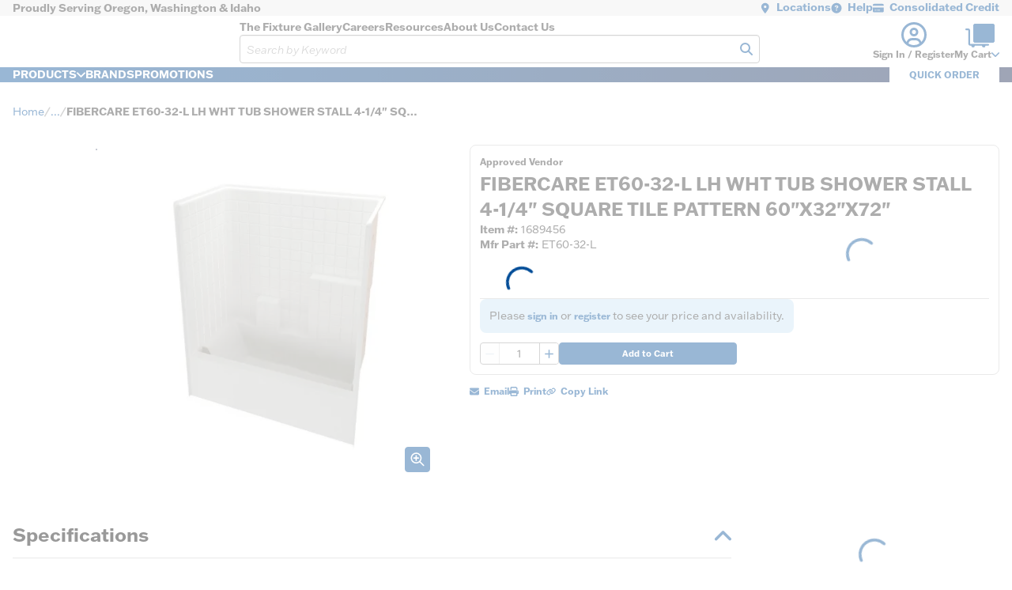

--- FILE ---
content_type: image/svg+xml
request_url: https://res.cloudinary.com/consolidated-supply/image/upload/v1752138444/ASA-badge-logo_cdcjvd.svg?width=91&height=31
body_size: 2982
content:
<svg xmlns="http://www.w3.org/2000/svg" width="91" height="31" viewBox="0 0 91 31"><path fill="#FEFEFE" fill-rule="evenodd" d="M18.231,87.8834006 L18.964,87.8834006 L18.964,84.4674006 L18.231,84.4674006 L18.231,87.8834006 Z M70.998,87.8834006 L71.731,87.8834006 L71.731,84.4674006 L70.998,84.4674006 L70.998,87.8834006 Z M79.976,84.5594006 C79.81,84.4134006 79.355,84.4104006 79.182,84.5594006 L79.182,87.8834006 L79.976,87.8834006 L79.976,84.5594006 Z M45.897,84.4674006 L45.897,87.8834006 L48.34,87.8834006 L48.34,87.2124006 L46.63,87.2124006 L46.63,84.4674006 L45.897,84.4674006 Z M75.762,84.4674006 L75.762,85.1994006 L76.8,85.1994006 L76.8,87.8834006 L77.533,87.8834006 L77.533,85.1994006 L78.571,85.1994006 L78.571,84.4674006 L75.762,84.4674006 Z M47.973,84.4674006 C48.002,84.8464006 49.256,86.3984006 49.256,86.5724006 L49.256,87.8834006 L49.989,87.8834006 L49.989,86.5114006 L51.271,84.4674006 L50.416,84.4674006 C50.192,84.8874006 49.961,85.3354006 49.697,85.7304006 C49.669,85.7734006 49.716,85.8354006 49.593,85.8104006 L48.829,84.4674006 L47.973,84.4674006 Z M21.736,87.9384006 C22.113,87.8944006 22.62,87.6504006 22.807,87.3124006 L22.354,86.8574006 C21.761,87.4334006 20.782,87.4324006 20.508,86.5544006 C20.145,85.3924006 21.439,84.6304006 22.292,85.5024006 L22.752,84.9864006 C22.513,84.5364006 21.736,84.3814006 21.271,84.4234006 C18.988,84.6284006 19.165,88.2334006 21.736,87.9384006 L21.736,87.9384006 Z M69.868,86.8474006 C68.925,87.9614006 67.392,86.6294006 68.223,85.5084006 C68.653,84.9294006 69.378,85.0784006 69.869,85.4894006 L70.324,84.9314006 C69.453,84.0724006 67.811,84.3064006 67.348,85.4884006 C66.744,87.0284006 68.165,88.4094006 69.696,87.8334006 C69.785,87.8004006 70.296,87.4864006 70.318,87.4484006 C70.417,87.2794006 69.963,86.9784006 69.868,86.8474006 L69.868,86.8474006 Z M57.008,85.9054006 C57.249,86.5204006 58.614,86.5074006 58.712,86.8284006 C58.825,87.1974006 58.435,87.2904006 58.144,87.2744006 C57.779,87.2534006 57.549,87.0504006 57.235,86.9164006 L56.838,87.4174006 C57.33,87.8764006 58.144,88.0764006 58.797,87.8664006 C59.586,87.6124006 59.806,86.5694006 59.07,86.1024006 C58.814,85.9404006 57.148,85.6354006 57.809,85.1724006 C58.13,84.9494006 58.719,85.2294006 58.998,85.4404006 L59.394,84.8664006 C58.966,84.4754006 58.289,84.3884006 57.729,84.4824006 C57.095,84.5884006 56.78,85.3254006 57.008,85.9054006 L57.008,85.9054006 Z M34.896,84.8724006 C34.113,84.0904006 32.112,84.3614006 32.512,85.7894006 C32.751,86.6394006 34.349,86.4174006 34.296,86.9964006 C34.248,87.5234006 33.007,87.2034006 32.797,86.8484006 L32.339,87.4554006 C32.582,87.5354006 32.747,87.7184006 32.993,87.8094006 C33.96,88.1644006 35.275,87.8694006 35.012,86.5864006 C34.841,85.7504006 33.215,85.9204006 33.215,85.4134006 C33.214,84.8304006 34.348,85.2194006 34.597,85.4434006 L34.896,84.8724006 Z M62.544,86.5984006 C62.343,85.7424006 60.736,85.9064006 60.736,85.4134006 C60.736,84.9034006 61.843,85.1474006 62.051,85.4374006 C62.407,85.0034006 62.677,84.8264006 62.001,84.5784006 C61.148,84.2654006 59.908,84.4514006 60.004,85.5954006 C60.094,86.6604006 61.463,86.3404006 61.781,86.8134006 C61.884,86.9664006 61.8,87.1544006 61.639,87.2284006 C61.074,87.4904006 60.442,86.8774006 60.292,86.9144006 L59.883,87.4234006 C60.435,87.9474006 61.731,88.1954006 62.305,87.6184006 C62.545,87.3784006 62.62,86.9214006 62.544,86.5984006 L62.544,86.5984006 Z M43.393,85.1384006 C44.938,84.9144006 45.004,86.4474006 43.393,86.1754006 L43.393,85.1384006 Z M44.401,86.8464006 C44.428,86.8464006 44.765,86.6884006 44.818,86.6534006 C45.563,86.1714006 45.513,84.9654006 44.691,84.6054006 C44.627,84.5774006 44.256,84.4674006 44.217,84.4674006 L42.66,84.4674006 L42.66,87.8834006 L43.393,87.8834006 L43.393,86.8464006 L44.401,86.8464006 Z M74.025,85.5664006 C74.059,85.4944006 74.016,85.4164006 74.143,85.4434006 L74.54,86.4804006 L73.685,86.4804006 C73.65,86.4474006 73.975,85.6704006 74.025,85.5664006 L74.025,85.5664006 Z M73.756,84.4774006 L72.342,87.8834006 L73.076,87.8544006 L73.419,87.1594006 L74.852,87.1894006 L75.097,87.8764006 L75.884,87.8834006 L74.47,84.4774006 L73.756,84.4774006 Z M40.156,85.1384006 C41.678,84.9264006 41.774,86.4484006 40.156,86.1754006 L40.156,85.1384006 Z M41.164,86.8464006 C41.357,86.8464006 41.807,86.4954006 41.917,86.3174006 C42.175,85.9004006 42.109,85.1024006 41.714,84.7714006 C41.593,84.6694006 41.123,84.4674006 40.981,84.4674006 L39.454,84.4674006 L39.362,84.5594006 L39.362,87.8834006 L40.156,87.8834006 L40.156,86.8464006 L41.164,86.8464006 Z M4.367,86.4804006 C4.425,86.3884006 4.755,85.3694006 4.855,85.4434006 L5.222,86.4804006 L4.367,86.4804006 Z M4.458,84.5284006 L3.023,87.8824006 L3.809,87.8754006 L4.055,87.1874006 L5.487,87.1614006 L5.843,87.8734006 L6.626,87.8834006 L5.215,84.4744006 L4.458,84.5284006 Z M24.46,86.4804006 L24.918,85.4454006 L25.376,86.4804006 L24.46,86.4804006 Z M24.55,84.5274006 L23.117,87.8824006 L23.901,87.8734006 L24.192,87.1474006 L25.675,87.1584006 L25.936,87.8734006 L26.72,87.8834006 L25.307,84.4764006 L24.55,84.5274006 Z M54.325,86.4804006 L54.692,85.4434006 C54.792,85.3694006 55.122,86.3884006 55.18,86.4804006 L54.325,86.4804006 Z M54.355,84.5284006 L52.92,87.8824006 L53.717,87.8554006 L54.06,87.1614006 L55.492,87.1874006 L55.738,87.8754006 L56.523,87.8834006 L55.109,84.4784006 L54.355,84.5284006 Z M35.637,84.4674006 L35.637,86.7554006 C35.637,87.0634006 35.938,87.5454006 36.205,87.7124006 C37.014,88.2164006 38.271,87.9764006 38.552,86.9834006 C38.671,86.5644006 38.687,85.1314006 38.632,84.6784006 C38.624,84.6134006 38.635,84.5384006 38.572,84.4944006 C38.411,84.4654006 37.9,84.3974006 37.844,84.5674006 C37.682,85.2734006 38.27,87.1964006 37.187,87.2714006 C36.761,87.3004006 36.37,86.9304006 36.37,86.5114006 L36.37,84.4674006 L35.637,84.4674006 Z M11.39,84.4674006 L11.39,87.8834006 L14.017,87.8834006 L14.017,87.2124006 L12.123,87.2124006 L12.123,86.5414006 L13.681,86.5414006 C13.855,86.3804006 13.745,86.0884006 13.772,85.8704006 L12.215,85.8704006 C12.036,85.6934006 12.155,85.3744006 12.123,85.1384006 L13.956,85.1384006 L13.956,84.4674006 L11.39,84.4674006 Z M82.564,87.2704006 C81.288,87.3914006 81.029,85.3574006 82.22,85.1534006 C83.758,84.8894006 83.924,87.1424006 82.564,87.2704006 L82.564,87.2704006 Z M82.748,87.9384006 C84.94,87.6874006 84.726,84.2034006 82.284,84.4234006 C79.943,84.6344006 80.164,88.2334006 82.748,87.9384006 L82.748,87.9384006 Z M64.975,87.2704006 C63.727,87.3904006 63.425,85.3774006 64.63,85.1534006 C66.146,84.8714006 66.363,87.1374006 64.975,87.2704006 L64.975,87.2704006 Z M63.701,84.8354006 C61.76,86.4114006 64.449,89.1974006 66.213,87.4344006 C67.767,85.8814006 65.509,83.3674006 63.701,84.8354006 L63.701,84.8354006 Z M15.421,85.1384006 C15.851,85.1164006 16.875,85.0604006 16.741,85.7504006 C16.717,85.8744006 16.547,86.1144006 16.429,86.1144006 L15.421,86.1144006 L15.421,85.1384006 Z M14.719,84.4674006 L14.627,84.5594006 L14.627,87.8834006 L15.421,87.8834006 L15.421,86.7854006 C16.188,86.5944006 16.3,87.4474006 16.744,87.8734006 L17.559,87.8834006 L16.83,86.7004006 C17.885,86.1194006 17.704,84.6264006 16.429,84.4674006 C15.903,84.4024006 15.259,84.5164006 14.719,84.4674006 L14.719,84.4674006 Z M27.975,84.5254006 L27.27,84.4674006 L27.27,87.8834006 L28.002,87.8834006 L28.002,85.8094006 L29.603,87.8704006 L30.323,87.8834006 L30.323,84.5594006 C30.151,84.4104006 29.695,84.4134006 29.529,84.5594006 L29.529,86.4804006 L27.975,84.5254006 Z M85.691,84.5244006 C85.561,84.4304006 85.053,84.4144006 84.923,84.5594006 L84.923,87.8834006 L85.717,87.8834006 L85.717,85.8094006 L87.27,87.8264006 L87.977,87.8834006 L87.977,84.4674006 L87.244,84.4674006 L87.244,86.5414006 L85.691,84.5244006 Z M7.176,87.8834006 L7.909,87.8834006 L7.909,85.7484006 L8.856,87.1524006 L9.803,85.7484006 L9.803,87.8834006 L10.597,87.8834006 L10.597,84.5594006 C10.393,84.3834006 10.016,84.4844006 9.754,84.4804006 L8.856,85.8694006 L7.97,84.4984006 L7.176,84.4674006 L7.176,87.8834006 Z M44.521,66.2804006 C43.102,65.7864006 41.807,65.2404006 42.065,63.4584006 C42.229,62.3284006 43.643,61.7844006 44.646,61.7044006 C47.06,61.5124006 49.49,62.7794006 51.425,64.0794006 L54.198,60.0874006 C52.533,58.7254006 50.527,57.7744006 48.412,57.3314006 C45.736,56.7714006 42.705,56.8334006 40.277,58.1954006 C36.953,60.0604006 35.969,63.8924006 37.294,67.3674006 L47.24,67.0114006 C46.342,66.8184006 45.388,66.5834006 44.521,66.2804006 L44.521,66.2804006 Z M72.251,57.2504006 L67.283,57.2004006 L62.57,68.3514006 L67.388,69.2014006 L69.715,63.5954006 L72.541,70.5324006 C74.705,71.1374006 76.806,71.9424006 78.877,72.8044006 L72.251,57.2504006 Z M18.749,57.2504006 L12.124,72.8654006 C14.115,71.9784006 16.186,71.2714006 18.277,70.6564006 L21.102,63.6554006 L21.239,63.7334006 L23.541,69.2994006 L28.43,68.4134006 L23.717,57.2004006 L18.749,57.2504006 Z M8.459,82.4424006 L10.597,77.3494006 L10.505,77.2564006 C6.601,78.9934006 2.923,81.3184006 9.09494702e-13,84.4544006 C0.007,84.2684006 0.114,84.0224006 0.184,83.8454006 C3.384,75.8354006 16.057,71.8454006 23.777,70.2014006 C36.982,67.3884006 52.252,67.2484006 65.513,69.7744006 C73.882,71.3684006 86.805,75.3014006 90.716,83.6404006 C90.827,83.8754006 90.991,84.2034006 91,84.4544006 C89.351,82.8724006 87.694,81.3024006 85.797,80.0134006 C84.105,78.8644006 82.268,77.9644006 80.373,77.1964006 L82.541,82.4424006 L76.983,82.4424006 L74.746,77.0214006 L64.583,77.0414006 L62.387,82.4424006 L56.951,82.4424006 L61.226,72.3174006 L53.898,71.5244006 C53.851,71.5834006 54.276,72.2064006 54.336,72.3364006 C55.074,73.9024006 55.076,76.2284006 54.526,77.8544006 C53.549,80.7424006 50.837,82.2814006 47.934,82.6774006 C43.606,83.2684006 38.998,81.8184006 35.76,78.9344006 L38.913,75.1884006 C40.856,76.7514006 43.132,77.9814006 45.684,78.1104006 C47.425,78.1994006 49.917,77.6754006 49.607,75.4134006 C49.414,74.0064006 47.362,73.4354006 46.202,73.0794006 C44.258,72.4834006 42.232,72.1094006 40.373,71.2774006 C36.804,71.3564006 33.248,71.6954006 29.712,72.1344006 L34.049,82.4424006 L28.522,82.4424006 L26.203,77.0094006 L16.133,77.0234006 L13.895,82.4424006 L8.459,82.4424006 Z" transform="translate(0 -57)"/></svg>